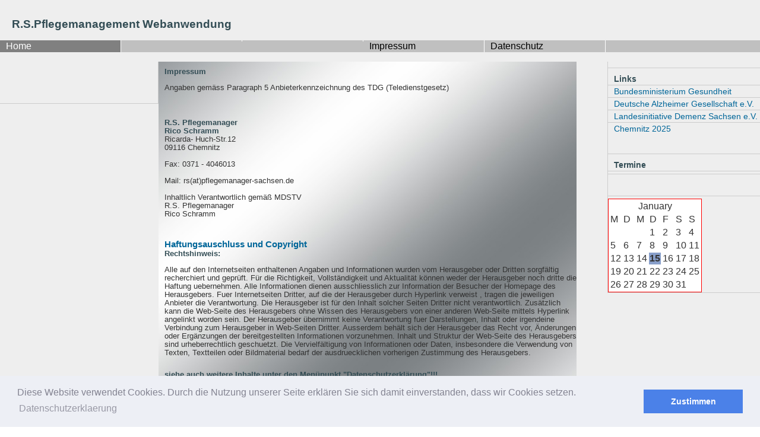

--- FILE ---
content_type: text/html; charset=UTF-8
request_url: https://pflegemanager.org/impressum.php
body_size: 5120
content:
 

<html><head><meta name="robots" http-equiv="Content-Type" content="text/html; charset=iso-8859-1,noindex,follow,noarchive" /><title>R.S.Pflegemanagement Webanwendung</title>
<link rel="stylesheet" href="3col_rightNav.css" type="text/css" /></head>
<body><div id="masthead"><h1 id="siteName">R.S.Pflegemanagement Webanwendung</h1>

    <ul class="ulmenue">
  <li><a href="index.php" id="limarkiert" >Home</a></li>

<li><a href=\></a></li>
<li><a href=\></a></li>

 
  <li><a href="impressum.php" >Impressum</a></li>
  <li><a href="datenschutzerklaerung.php" >Datenschutz</a></li>
 <p></p>
</ul>
<div id="headlines"> 
<div id="advert"> 
</div>
</div><!-- end masthead -->

<div id="content"><div class="story"><h3> Impressum</h3> <p>
Angaben gem&auml;ss Paragraph 5 Anbieterkennzeichnung des TDG (Teledienstgesetz)<p> 
<h3>R.S. Pflegemanager</h3>
<h3>Rico Schramm</h3>
Ricarda- Huch-Str.12<br> 
09116 Chemnitz<br>
<br>
Fax: 0371 - 4046013<br>
<br>
Mail: rs(at)pflegemanager-sachsen.de
<br>

<br>Inhaltlich Verantwortlich gem&auml;&szlig MDSTV<br>
R.S. Pflegemanager<br>
Rico Schramm<br>
<p></p>
<h2>Haftungsauschluss und Copyright</h2>
<h3>Rechtshinweis:</h3><p>
Alle auf den Internetseiten enthaltenen Angaben und Informationen wurden vom Herausgeber oder Dritten sorgf&auml;ltig recherchiert und gepr&uuml;ft. 
F&uuml;r die Richtigkeit, Vollst&auml;ndigkeit und Aktualit&auml;t k&ouml;nnen weder der Herausgeber noch dritte die Haftung uebernehmen. 
Alle Informationen dienen ausschliesslich zur Information der Besucher der Homepage des Herausgebers.  
Fuer Internetseiten Dritter, auf die der Herausgeber durch Hyperlink verweist , tragen die jeweiligen Anbieter die Verantwortung. Die Herausgeber ist f&uuml;r den Inhalt solcher Seiten Dritter nicht verantwortlich. 
Zus&auml;tzlich kann die Web-Seite des Herausgebers ohne Wissen des Herausgebers von einer anderen Web-Seite mittels Hyperlink angelinkt worden sein. Der Herausgeber &uuml;bernimmt keine Verantwortung fuer Darstellungen, Inhalt oder irgendeine Verbindung zum Herausgeber in Web-Seiten Dritter. 
Ausserdem beh&auml;lt sich der Herausgeber das Recht vor, &Auml;nderungen oder Erg&auml;nzungen der bereitgestellten Informationen vorzunehmen. 
Inhalt und Struktur der Web-Seite des Herausgebers sind urheberrechtlich geschuetzt. Die Vervielf&auml;ltigung von Informationen oder Daten, insbesondere die Verwendung von Texten, Textteilen oder Bildmaterial bedarf der ausdruecklichen vorherigen Zustimmung des Herausgebers.
<br>
<h3>siehe auch weitere Inhalte unter den Men&uuml;punkt "Datenschutzerkl&auml;rung"!!!</h3>
 </div> 
<div class="story">
 </div>
<div class="story"> <h3>Wichtiger Hinweis</h3><br /><small>Alle
aufgefuehrten Links auf meinen Seiten, zu anderen Internetseiten,
stellen Informationsangebote fremder Anbieter dar, auf deren Inhalt ich
keinen Einfluss habe. Insofern uebernehme ich keinerlei Haftung fuer den
Inhalt oder den Wahrheitsgehalt dieser Internetseiten.</small> <p>
</p> <p> </p> </div></div><!-- end content --><div id="navBar"> <div id="search"> 
</div> 
<div id="sectionLinks"> <h3>Links</h3>

    <ul> 

<li><a href="https://www.bundesgesundheitsministerium.de">Bundesministerium Gesundheit</a></li>
<li><a href="https://www.deutsche-alzheimer.de">Deutsche Alzheimer Gesellschaft e.V.</a></li>
<li><a href="https://www.landesinitiative-demenz.de">Landesinitiative Demenz Sachsen e.V.</a></li>
<li><a href="https://chemnitz2025.de/">Chemnitz 2025</a></li>


<br></br>

 </ul> </div>
<div id="sectionLinks"> <h3>Termine</h3>
 
   <ul>
     <li><a href="http://"> </li>  
    <br></br>
   </ul></div>
<table><tr><table style="border: 1px solid #FF0000; background-color: #fff;"><tr><td colspan="7" style="text-align: center;">January</td></tr><tr><td>M</td><td>D</td><td>M</td><td>D</td><td>F</td><td>S</td><td>S</td></tr><tr><td>&nbsp;</td><td>&nbsp;</td><td>&nbsp;</td><td>1</td><td>2</td><td>3</td><td>4</td></tr><tr><td>5</td><td>6</td><td>7</td><td>8</td><td>9</td><td>10</td><td>11</td></tr><tr><td>12</td><td>13</td><td>14</td><td style="background-color: #889fca; font-weight: bold;">15</td><td>16</td><td>17</td><td>18</td></tr><tr><td>19</td><td>20</td><td>21</td><td>22</td><td>23</td><td>24</td><td>25</td></tr><tr><td>26</td><td>27</td><td>28</td><td>29</td><td>30</td><td>31</td></tr></table> 



</div><!--end navBar div --><div id="siteInfo">
 Copyright by R.S.Pflegemanager </div>
<br />

<link rel="stylesheet" type="text/css" href="//cdnjs.cloudflare.com/ajax/libs/cookieconsent2/3.0.3/cookieconsent.min.css" />
<script src="//cdnjs.cloudflare.com/ajax/libs/cookieconsent2/3.0.3/cookieconsent.min.js"></script>
<script>
window.addEventListener("load", function(){
window.cookieconsent.initialise({
  "palette": {
    "popup": {
      "background": "#edeff5",
      "text": "#838391"
    },
    "button": {
      "background": "#4b81e8"
    }
  },
  "content": {
    "message": "Diese Website verwendet Cookies. Durch die Nutzung unserer Seite erkl&auml;ren Sie sich damit einverstanden, dass wir Cookies setzen. ",
    "dismiss": "Zustimmen",
    "link": "Datenschutzerklaerung",
    "href": "http://pflegemanager.org/datenschutzerklaerung.php"
  }
})});
</script></body>
</html>


--- FILE ---
content_type: text/css
request_url: https://pflegemanager.org/3col_rightNav.css
body_size: 4685
content:
/* Generated by R.S.*/
body {
  margin: 0px;
  padding: 0px;
  font-family: Arial,sans-serif;
  line-height: 1.166;
  color: #333333;
}
a {
  color: #006699;
  text-decoration: none;
}
a:link {
  color: #006699;
  text-decoration: none;
}
a:visited {
  color: #006699;
  text-decoration: none;
}
a:hover {
  color: #006699;
  text-decoration: underline;
}
h1 {
  margin: 0px;
  padding: 0px;
  font-family: Verdana,Arial,sans-serif;
  font-size: 120%;
  color: #334d55;
}
h2 {
  margin: 0px;
  padding: 0px;
  font-family: Arial,sans-serif;
  font-size: 114%;
  color: #006699;
}
h3 {
  margin: 0px;
  padding: 0px;
  font-family: Arial,sans-serif;
  font-size: 100%;
  color: #334d55;
}
h4 {
  margin: 0px;
  padding: 0px;
  font-family: Arial,sans-serif;
  font-size: 100%;
  font-weight: normal;
  color: #333333;
}
h5 {
  margin: 0px;
  padding: 0px;
  font-family: Verdana,Arial,sans-serif;
  font-size: 100%;
  color: #334d55;
}
h6 {
  margin: 0px;
  padding: 0px;
  font-family: Arial,Verdana,sans-serif;
  font-size: 120%;
  color: #FF0000;
}
h7 {
  margin: 0px;
  padding: 0px;
  font-family: Arial,Verdana,sans-serif;
  font-size: 170%;
  color: #FF0000;
}
ul {
  list-style-type: square;
}
ul ul {
  list-style-type: disc;
}
ul ul ul {
  list-style-type: none;
}
label {
  font-family: Arial,sans-serif;
  font-size: 100%;
  font-weight: bold;
  color: #334d55;
}
#masthead {
  border-bottom: 1px solid #cccccc;
  padding: 30px 0px 0px;
  width: 100%;
  background-color: #eeeeee;
  
  
}
#navBar {
  border-left: 1px solid #cccccc;
  border-bottom: 1px solid #cccccc;
  margin: 0px;
  padding: 0px;
  float: right;
  width: 20%;
  background-color: #eeeeee;
  
 
}
#headlines {
  border-right: 1px solid #cccccc;
  border-bottom: 1px solid #cccccc;
  float: left;
  width: 20%;
  padding-right: 10px;
  background-color: #eeeeee;
  

}
#content {
  float: left;
  width: 55%;
  background-color: #FFFFAA;
  background-image:url(Hintergrund/Hintergrund2.jpg);
}
#content2 {
  float: left;
  width: 100%;
  background-color: #FFFFAA;
  background-image:url(Hintergrund/Hintergrund2.jpg);
}


#siteName {
  margin: 0;
  padding: 0 0 0 20px;
}
#globalNav {
  border-bottom: 1px solid #cccccc;
  padding: 0px 0px 5px 10px;
  color: #cccccc;
}
#globalNav img {
  display: block;
}
#globalNav a {
  padding: 0 4px 0 0;
  font-size: 90%;
}
#pageName {
  margin: 0px;
  padding: 0px 0px 0px 10px;
}
#breadCrumb {
  padding: 2px 0px 0 10px;
  font-size: 80%;
}
.feature {
  padding: 0px 0px 10px 10px;
  font-size: 80%;
}
.feature h3 {
  padding: 30px 0px 5px;
  text-align: center;
}
.feature img {
  padding: 10px 10px 0px 0px;
  float: left;
}
.story {
  padding: 10px 0px 0px 10px;
  clear: both;
  font-size: 80%;
  
  
}
.story p {
  padding: 0px 0px 10px;
}
#siteInfo {
  border: 1px solid #cccccc;
  padding: 10px;
  clear: both;
  font-size: 75%;
  color: #cccccc;
}
#siteInfo img {
  padding: 4px 4px 4px 10px;
  vertical-align: middle;
}
#search {
  border-bottom: 1px solid #cccccc;
  padding: 5px 0px 5px 10px;
  font-size: 90%;
}
#search form {
  margin: 0px;
  padding: 0px;
}
#search label {
  margin: 0px;
  padding: 0px;
  display: block;
}
#navBar ul a:link, #navBar ul a:visited {
  display: block;
}
#navBar ul {
  margin: 0;
  padding: 0;
  list-style-type: none;
  list-style-image: none;
  list-style-position: outside;
  
}
#navBar li {
  border-bottom: 1px solid #eeeeee;
}
html > body #navBar li {
  border-bottom: medium none;
}
#sectionLinks {
  border-bottom: 1px solid #cccccc;
  margin: 0px;
  padding: 0px;
  position: relative;
  font-size: 90%;
}
#sectionLinks h3 {
  padding: 10px 0px 2px 10px;
}
#sectionLinks a {
  border-top: 1px solid #cccccc;
  padding: 2px 0px 2px 10px;
  display: block;
}
#sectionLinks a:hover {
  background-color: #dddddd;
}
.relatedLinks {
  margin: 0px;
  padding: 0px 0px 10px 10px;
  font-size: 90%;
}
.relatedLinks h3 {
  padding: 10px 0px 2px;
}
.relatedLinks a:link, .relatedLinks a:visited {
  display: block;
}
#advert {
  padding: 30px 0px 10px;
}
#advert img {
  display: block;
}
#headlines {
  margin: 0px;
  padding: 10px 0px 20px 10px;
  font-size: 80%;
  
  
}
#headlines p {
  padding: 5px 0px;
}
#Test p {
  padding: 5px 0px;
  background-image:url(Pictures/Pa_bild.jpg);
background-position: 250px;
}

.ulmenue {
  list-style-type: none;
  margin-left: 0px;
  padding-left: 0px;
  width: 100%;
  background-color: silver;
  float: left;
}
.ulmenue li a {
  color: black;
  width: 12em;
  padding: 1px;
  padding-left: 10px;
  background-color: silver;
  text-decoration: none;
  border-right: 1px solid white;
  font-family: Arial, Helvetica, sans-serif;
  display: block;
  text-align: left;
}
.ulmenue li a:hover {
  color: white;
  background-color: gray;
  }
.ulmenue li {
  float: left;
  
}
#limarkiert {
  color: white;
  background-color: gray;
}

